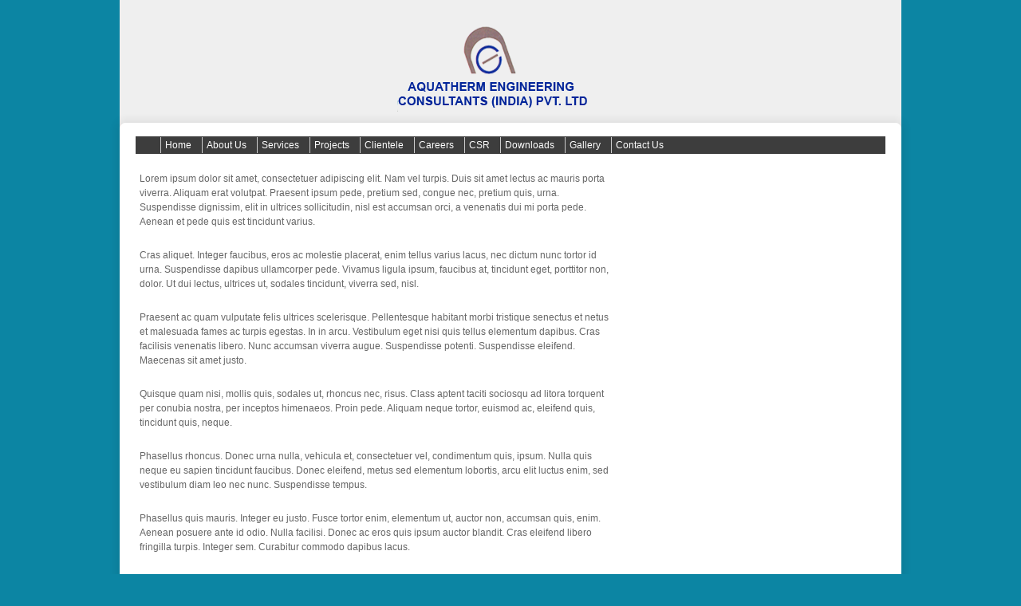

--- FILE ---
content_type: text/html; charset=UTF-8
request_url: https://www.aquathermindia.com/news/our-company/
body_size: 40545
content:
<!DOCTYPE html>
<html lang="en-US">
<head>
<meta charset="UTF-8" />
<title>Our Company | Aquatherm Engineering Consultants (India) Pvt. Ltd.</title>
<link rel="profile" href="http://gmpg.org/xfn/11" />
<link rel="shortcut icon" href="http://aquathermindia.com/wp-content/uploads/2016/02/favico.png" type="image/x-icon">
<link rel="icon" href="http://aquathermindia.com/wp-content/uploads/2016/02/favico.png" type="image/x-icon">

<meta name='robots' content='max-image-preview:large' />
<link rel='dns-prefetch' href='//netdna.bootstrapcdn.com' />
<link rel='dns-prefetch' href='//s.w.org' />
<link rel="alternate" type="application/rss+xml" title="Aquatherm Engineering Consultants (India) Pvt. Ltd. &raquo; Feed" href="https://www.aquathermindia.com/feed/" />
<script type="text/javascript">
window._wpemojiSettings = {"baseUrl":"https:\/\/s.w.org\/images\/core\/emoji\/14.0.0\/72x72\/","ext":".png","svgUrl":"https:\/\/s.w.org\/images\/core\/emoji\/14.0.0\/svg\/","svgExt":".svg","source":{"concatemoji":"https:\/\/www.aquathermindia.com\/wp-includes\/js\/wp-emoji-release.min.js?ver=6.0.11"}};
/*! This file is auto-generated */
!function(e,a,t){var n,r,o,i=a.createElement("canvas"),p=i.getContext&&i.getContext("2d");function s(e,t){var a=String.fromCharCode,e=(p.clearRect(0,0,i.width,i.height),p.fillText(a.apply(this,e),0,0),i.toDataURL());return p.clearRect(0,0,i.width,i.height),p.fillText(a.apply(this,t),0,0),e===i.toDataURL()}function c(e){var t=a.createElement("script");t.src=e,t.defer=t.type="text/javascript",a.getElementsByTagName("head")[0].appendChild(t)}for(o=Array("flag","emoji"),t.supports={everything:!0,everythingExceptFlag:!0},r=0;r<o.length;r++)t.supports[o[r]]=function(e){if(!p||!p.fillText)return!1;switch(p.textBaseline="top",p.font="600 32px Arial",e){case"flag":return s([127987,65039,8205,9895,65039],[127987,65039,8203,9895,65039])?!1:!s([55356,56826,55356,56819],[55356,56826,8203,55356,56819])&&!s([55356,57332,56128,56423,56128,56418,56128,56421,56128,56430,56128,56423,56128,56447],[55356,57332,8203,56128,56423,8203,56128,56418,8203,56128,56421,8203,56128,56430,8203,56128,56423,8203,56128,56447]);case"emoji":return!s([129777,127995,8205,129778,127999],[129777,127995,8203,129778,127999])}return!1}(o[r]),t.supports.everything=t.supports.everything&&t.supports[o[r]],"flag"!==o[r]&&(t.supports.everythingExceptFlag=t.supports.everythingExceptFlag&&t.supports[o[r]]);t.supports.everythingExceptFlag=t.supports.everythingExceptFlag&&!t.supports.flag,t.DOMReady=!1,t.readyCallback=function(){t.DOMReady=!0},t.supports.everything||(n=function(){t.readyCallback()},a.addEventListener?(a.addEventListener("DOMContentLoaded",n,!1),e.addEventListener("load",n,!1)):(e.attachEvent("onload",n),a.attachEvent("onreadystatechange",function(){"complete"===a.readyState&&t.readyCallback()})),(e=t.source||{}).concatemoji?c(e.concatemoji):e.wpemoji&&e.twemoji&&(c(e.twemoji),c(e.wpemoji)))}(window,document,window._wpemojiSettings);
</script>
<style type="text/css">
img.wp-smiley,
img.emoji {
	display: inline !important;
	border: none !important;
	box-shadow: none !important;
	height: 1em !important;
	width: 1em !important;
	margin: 0 0.07em !important;
	vertical-align: -0.1em !important;
	background: none !important;
	padding: 0 !important;
}
</style>
	<link rel='stylesheet' id='jobman-display-css'  href='https://www.aquathermindia.com/wp-content/plugins/job-manager/css/display.css?ver=0.7.25' type='text/css' media='all' />
<link rel='stylesheet' id='absolum_css-css'  href='https://www.aquathermindia.com/wp-content/themes/absolum/style.css?ver=6.0.11' type='text/css' media='all' />
<link rel='stylesheet' id='twb-open-sans-css'  href='https://fonts.googleapis.com/css?family=Open+Sans%3A300%2C400%2C500%2C600%2C700%2C800&#038;display=swap&#038;ver=6.0.11' type='text/css' media='all' />
<link rel='stylesheet' id='twb-global-css'  href='https://www.aquathermindia.com/wp-content/plugins/form-maker/booster/assets/css/global.css?ver=1.0.0' type='text/css' media='all' />
<link rel='stylesheet' id='wp-block-library-css'  href='https://www.aquathermindia.com/wp-includes/css/dist/block-library/style.min.css?ver=6.0.11' type='text/css' media='all' />
<style id='global-styles-inline-css' type='text/css'>
body{--wp--preset--color--black: #000000;--wp--preset--color--cyan-bluish-gray: #abb8c3;--wp--preset--color--white: #ffffff;--wp--preset--color--pale-pink: #f78da7;--wp--preset--color--vivid-red: #cf2e2e;--wp--preset--color--luminous-vivid-orange: #ff6900;--wp--preset--color--luminous-vivid-amber: #fcb900;--wp--preset--color--light-green-cyan: #7bdcb5;--wp--preset--color--vivid-green-cyan: #00d084;--wp--preset--color--pale-cyan-blue: #8ed1fc;--wp--preset--color--vivid-cyan-blue: #0693e3;--wp--preset--color--vivid-purple: #9b51e0;--wp--preset--gradient--vivid-cyan-blue-to-vivid-purple: linear-gradient(135deg,rgba(6,147,227,1) 0%,rgb(155,81,224) 100%);--wp--preset--gradient--light-green-cyan-to-vivid-green-cyan: linear-gradient(135deg,rgb(122,220,180) 0%,rgb(0,208,130) 100%);--wp--preset--gradient--luminous-vivid-amber-to-luminous-vivid-orange: linear-gradient(135deg,rgba(252,185,0,1) 0%,rgba(255,105,0,1) 100%);--wp--preset--gradient--luminous-vivid-orange-to-vivid-red: linear-gradient(135deg,rgba(255,105,0,1) 0%,rgb(207,46,46) 100%);--wp--preset--gradient--very-light-gray-to-cyan-bluish-gray: linear-gradient(135deg,rgb(238,238,238) 0%,rgb(169,184,195) 100%);--wp--preset--gradient--cool-to-warm-spectrum: linear-gradient(135deg,rgb(74,234,220) 0%,rgb(151,120,209) 20%,rgb(207,42,186) 40%,rgb(238,44,130) 60%,rgb(251,105,98) 80%,rgb(254,248,76) 100%);--wp--preset--gradient--blush-light-purple: linear-gradient(135deg,rgb(255,206,236) 0%,rgb(152,150,240) 100%);--wp--preset--gradient--blush-bordeaux: linear-gradient(135deg,rgb(254,205,165) 0%,rgb(254,45,45) 50%,rgb(107,0,62) 100%);--wp--preset--gradient--luminous-dusk: linear-gradient(135deg,rgb(255,203,112) 0%,rgb(199,81,192) 50%,rgb(65,88,208) 100%);--wp--preset--gradient--pale-ocean: linear-gradient(135deg,rgb(255,245,203) 0%,rgb(182,227,212) 50%,rgb(51,167,181) 100%);--wp--preset--gradient--electric-grass: linear-gradient(135deg,rgb(202,248,128) 0%,rgb(113,206,126) 100%);--wp--preset--gradient--midnight: linear-gradient(135deg,rgb(2,3,129) 0%,rgb(40,116,252) 100%);--wp--preset--duotone--dark-grayscale: url('#wp-duotone-dark-grayscale');--wp--preset--duotone--grayscale: url('#wp-duotone-grayscale');--wp--preset--duotone--purple-yellow: url('#wp-duotone-purple-yellow');--wp--preset--duotone--blue-red: url('#wp-duotone-blue-red');--wp--preset--duotone--midnight: url('#wp-duotone-midnight');--wp--preset--duotone--magenta-yellow: url('#wp-duotone-magenta-yellow');--wp--preset--duotone--purple-green: url('#wp-duotone-purple-green');--wp--preset--duotone--blue-orange: url('#wp-duotone-blue-orange');--wp--preset--font-size--small: 13px;--wp--preset--font-size--medium: 20px;--wp--preset--font-size--large: 36px;--wp--preset--font-size--x-large: 42px;}.has-black-color{color: var(--wp--preset--color--black) !important;}.has-cyan-bluish-gray-color{color: var(--wp--preset--color--cyan-bluish-gray) !important;}.has-white-color{color: var(--wp--preset--color--white) !important;}.has-pale-pink-color{color: var(--wp--preset--color--pale-pink) !important;}.has-vivid-red-color{color: var(--wp--preset--color--vivid-red) !important;}.has-luminous-vivid-orange-color{color: var(--wp--preset--color--luminous-vivid-orange) !important;}.has-luminous-vivid-amber-color{color: var(--wp--preset--color--luminous-vivid-amber) !important;}.has-light-green-cyan-color{color: var(--wp--preset--color--light-green-cyan) !important;}.has-vivid-green-cyan-color{color: var(--wp--preset--color--vivid-green-cyan) !important;}.has-pale-cyan-blue-color{color: var(--wp--preset--color--pale-cyan-blue) !important;}.has-vivid-cyan-blue-color{color: var(--wp--preset--color--vivid-cyan-blue) !important;}.has-vivid-purple-color{color: var(--wp--preset--color--vivid-purple) !important;}.has-black-background-color{background-color: var(--wp--preset--color--black) !important;}.has-cyan-bluish-gray-background-color{background-color: var(--wp--preset--color--cyan-bluish-gray) !important;}.has-white-background-color{background-color: var(--wp--preset--color--white) !important;}.has-pale-pink-background-color{background-color: var(--wp--preset--color--pale-pink) !important;}.has-vivid-red-background-color{background-color: var(--wp--preset--color--vivid-red) !important;}.has-luminous-vivid-orange-background-color{background-color: var(--wp--preset--color--luminous-vivid-orange) !important;}.has-luminous-vivid-amber-background-color{background-color: var(--wp--preset--color--luminous-vivid-amber) !important;}.has-light-green-cyan-background-color{background-color: var(--wp--preset--color--light-green-cyan) !important;}.has-vivid-green-cyan-background-color{background-color: var(--wp--preset--color--vivid-green-cyan) !important;}.has-pale-cyan-blue-background-color{background-color: var(--wp--preset--color--pale-cyan-blue) !important;}.has-vivid-cyan-blue-background-color{background-color: var(--wp--preset--color--vivid-cyan-blue) !important;}.has-vivid-purple-background-color{background-color: var(--wp--preset--color--vivid-purple) !important;}.has-black-border-color{border-color: var(--wp--preset--color--black) !important;}.has-cyan-bluish-gray-border-color{border-color: var(--wp--preset--color--cyan-bluish-gray) !important;}.has-white-border-color{border-color: var(--wp--preset--color--white) !important;}.has-pale-pink-border-color{border-color: var(--wp--preset--color--pale-pink) !important;}.has-vivid-red-border-color{border-color: var(--wp--preset--color--vivid-red) !important;}.has-luminous-vivid-orange-border-color{border-color: var(--wp--preset--color--luminous-vivid-orange) !important;}.has-luminous-vivid-amber-border-color{border-color: var(--wp--preset--color--luminous-vivid-amber) !important;}.has-light-green-cyan-border-color{border-color: var(--wp--preset--color--light-green-cyan) !important;}.has-vivid-green-cyan-border-color{border-color: var(--wp--preset--color--vivid-green-cyan) !important;}.has-pale-cyan-blue-border-color{border-color: var(--wp--preset--color--pale-cyan-blue) !important;}.has-vivid-cyan-blue-border-color{border-color: var(--wp--preset--color--vivid-cyan-blue) !important;}.has-vivid-purple-border-color{border-color: var(--wp--preset--color--vivid-purple) !important;}.has-vivid-cyan-blue-to-vivid-purple-gradient-background{background: var(--wp--preset--gradient--vivid-cyan-blue-to-vivid-purple) !important;}.has-light-green-cyan-to-vivid-green-cyan-gradient-background{background: var(--wp--preset--gradient--light-green-cyan-to-vivid-green-cyan) !important;}.has-luminous-vivid-amber-to-luminous-vivid-orange-gradient-background{background: var(--wp--preset--gradient--luminous-vivid-amber-to-luminous-vivid-orange) !important;}.has-luminous-vivid-orange-to-vivid-red-gradient-background{background: var(--wp--preset--gradient--luminous-vivid-orange-to-vivid-red) !important;}.has-very-light-gray-to-cyan-bluish-gray-gradient-background{background: var(--wp--preset--gradient--very-light-gray-to-cyan-bluish-gray) !important;}.has-cool-to-warm-spectrum-gradient-background{background: var(--wp--preset--gradient--cool-to-warm-spectrum) !important;}.has-blush-light-purple-gradient-background{background: var(--wp--preset--gradient--blush-light-purple) !important;}.has-blush-bordeaux-gradient-background{background: var(--wp--preset--gradient--blush-bordeaux) !important;}.has-luminous-dusk-gradient-background{background: var(--wp--preset--gradient--luminous-dusk) !important;}.has-pale-ocean-gradient-background{background: var(--wp--preset--gradient--pale-ocean) !important;}.has-electric-grass-gradient-background{background: var(--wp--preset--gradient--electric-grass) !important;}.has-midnight-gradient-background{background: var(--wp--preset--gradient--midnight) !important;}.has-small-font-size{font-size: var(--wp--preset--font-size--small) !important;}.has-medium-font-size{font-size: var(--wp--preset--font-size--medium) !important;}.has-large-font-size{font-size: var(--wp--preset--font-size--large) !important;}.has-x-large-font-size{font-size: var(--wp--preset--font-size--x-large) !important;}
</style>
<link rel='stylesheet' id='contact-form-7-css'  href='https://www.aquathermindia.com/wp-content/plugins/contact-form-7/includes/css/styles.css?ver=5.7.5.1' type='text/css' media='all' />
<link rel='stylesheet' id='images-thumbnail-sliderv1-style-css'  href='https://www.aquathermindia.com/wp-content/plugins/images-thumbnail-sliderv/css/images-thumbnail-sliderv1-style.css?ver=6.0.11' type='text/css' media='all' />
<link rel='stylesheet' id='testimonial-rotator-style-css'  href='https://www.aquathermindia.com/wp-content/plugins/testimonial-rotator/testimonial-rotator-style.css?ver=6.0.11' type='text/css' media='all' />
<link rel='stylesheet' id='font-awesome-css'  href='//netdna.bootstrapcdn.com/font-awesome/4.1.0/css/font-awesome.css?ver=6.0.11' type='text/css' media='all' />
<link rel='stylesheet' id='tablepress-default-css'  href='https://www.aquathermindia.com/wp-content/plugins/tablepress/css/default.min.css?ver=1.5.1' type='text/css' media='all' />
<link rel='stylesheet' id='sedlex_styles-css'  href='https://www.aquathermindia.com/wp-content/sedlex/inline_styles/a80799cac53ae4c5ebafa001263cb08adeb912b5.css?ver=20260120' type='text/css' media='all' />
<script type='text/javascript' src='https://www.aquathermindia.com/wp-includes/js/jquery/jquery.min.js?ver=3.6.0' id='jquery-core-js'></script>
<script type='text/javascript' src='https://www.aquathermindia.com/wp-includes/js/jquery/jquery-migrate.min.js?ver=3.3.2' id='jquery-migrate-js'></script>
<script type='text/javascript' src='https://www.aquathermindia.com/wp-content/plugins/job-manager/js/display.js?ver=0.7.25' id='jobman-display-js'></script>
<script type='text/javascript' src='https://www.aquathermindia.com/wp-content/themes/absolum/js/carousel.js?ver=6.0.11' id='carousel-js'></script>
<script type='text/javascript' src='https://www.aquathermindia.com/wp-content/plugins/form-maker/booster/assets/js/circle-progress.js?ver=1.2.2' id='twb-circle-js'></script>
<script type='text/javascript' id='twb-global-js-extra'>
/* <![CDATA[ */
var twb = {"nonce":"19b91b51bc","ajax_url":"https:\/\/www.aquathermindia.com\/wp-admin\/admin-ajax.php","plugin_url":"https:\/\/www.aquathermindia.com\/wp-content\/plugins\/form-maker\/booster","href":"https:\/\/www.aquathermindia.com\/wp-admin\/admin.php?page=twb_form-maker"};
var twb = {"nonce":"19b91b51bc","ajax_url":"https:\/\/www.aquathermindia.com\/wp-admin\/admin-ajax.php","plugin_url":"https:\/\/www.aquathermindia.com\/wp-content\/plugins\/form-maker\/booster","href":"https:\/\/www.aquathermindia.com\/wp-admin\/admin.php?page=twb_form-maker"};
/* ]]> */
</script>
<script type='text/javascript' src='https://www.aquathermindia.com/wp-content/plugins/form-maker/booster/assets/js/global.js?ver=1.0.0' id='twb-global-js'></script>
<script type='text/javascript' id='accordions_js-js-extra'>
/* <![CDATA[ */
var accordions_ajax = {"accordions_ajaxurl":"https:\/\/www.aquathermindia.com\/wp-admin\/admin-ajax.php"};
/* ]]> */
</script>
<script type='text/javascript' src='https://www.aquathermindia.com/wp-content/plugins/accordions/assets/frontend/js/scripts.js?ver=6.0.11' id='accordions_js-js'></script>
<script type='text/javascript' src='https://www.aquathermindia.com/wp-content/plugins/images-thumbnail-sliderv/js/jc.js?ver=6.0.11' id='jc-js'></script>
<script type='text/javascript' src='https://www.aquathermindia.com/wp-content/plugins/testimonial-rotator/js/jquery.cycletwo.js?ver=6.0.11' id='cycletwo-js'></script>
<script type='text/javascript' src='https://www.aquathermindia.com/wp-content/plugins/testimonial-rotator/js/jquery.cycletwo.addons.js?ver=6.0.11' id='cycletwo-addons-js'></script>
<script type='text/javascript' src='https://www.aquathermindia.com/wp-content/sedlex/inline_scripts/4139b9ad7b935834d8d31961702681728a5a530a.js?ver=20260120' id='sedlex_scripts-js'></script>
<link rel="https://api.w.org/" href="https://www.aquathermindia.com/wp-json/" /><link rel="alternate" type="application/json" href="https://www.aquathermindia.com/wp-json/wp/v2/pages/13" /><link rel="EditURI" type="application/rsd+xml" title="RSD" href="https://www.aquathermindia.com/xmlrpc.php?rsd" />
<link rel="wlwmanifest" type="application/wlwmanifest+xml" href="https://www.aquathermindia.com/wp-includes/wlwmanifest.xml" /> 
<meta name="generator" content="WordPress 6.0.11" />
<link rel="canonical" href="https://www.aquathermindia.com/news/our-company/" />
<link rel='shortlink' href='https://www.aquathermindia.com/?p=13' />
<link rel="alternate" type="application/json+oembed" href="https://www.aquathermindia.com/wp-json/oembed/1.0/embed?url=https%3A%2F%2Fwww.aquathermindia.com%2Fnews%2Four-company%2F" />
<link rel="alternate" type="text/xml+oembed" href="https://www.aquathermindia.com/wp-json/oembed/1.0/embed?url=https%3A%2F%2Fwww.aquathermindia.com%2Fnews%2Four-company%2F&#038;format=xml" />
 
 

 
  <style type="text/css">body, input, textarea {font-family: Arial, Helvetica Neue, Helvetica, sans-serif;}</style>
  
  
   <style type="text/css">#blog-title {background-image: url("https://www.aquathermindia.com/wp-content/themes/absolum/images/blog-title/blue.png");}
   #site-title a {background:#0d68a2;text-shadow: 0 1px 2px #084166;}
   #site-title a:hover {background:#0d68a2 url("https://www.aquathermindia.com/wp-content/themes/absolum/images/blog-title/blue-hover.png") center bottom no-repeat;}
   #site-description {color:#b1ccde;}   
   </style>
  
 
    
  
  
   





   <style type="text/css">.responsive-accordion-head {

color: #FFFDFD !important;

}


/* animation */

.container_anime {
 height: 548px;
    margin: 30px auto;
    width: 450px;
    position:relative;
}

/* CSS3 keyframes */
@-webkit-keyframes ckw {
    0% {
        -moz-transform: rotate(0deg);
        -webkit-transform: rotate(0deg);
    }
    100% {
        -moz-transform: rotate(360deg);
        -webkit-transform: rotate(360deg);
    }
}
@-moz-keyframes ckw {
    0% {
        -moz-transform: rotate(0deg);
        -webkit-transform: rotate(0deg);
    }
    100% {
        -moz-transform: rotate(360deg);
        -webkit-transform: rotate(360deg);
    }
}
@-webkit-keyframes cckw {
    0% {
        -moz-transform: rotate(360deg);
        -webkit-transform: rotate(360deg);
    }
    100% {
        -moz-transform: rotate(0deg);
        -webkit-transform: rotate(0deg);
    }
}
@-moz-keyframes cckw {
    0% {
        -moz-transform: rotate(360deg);
        -webkit-transform: rotate(360deg);
    }
    100% {
        -moz-transform: rotate(0deg);
        -webkit-transform: rotate(0deg);
    }
}

/* gears */
.gear {
    float: none;
    position: absolute;
    text-align: center;

    -moz-animation-timing-function: linear;
    -moz-animation-iteration-count: infinite;
    -moz-animation-direction: normal;
    -moz-animation-delay: 0;
    -moz-animation-play-state: running;
    -moz-animation-fill-mode: forwards;

    -webkit-animation-timing-function: linear;
    -webkit-animation-iteration-count: infinite;
    -webkit-animation-direction: normal;
    -webkit-animation-delay: 0;
    -webkit-animation-play-state: running;
    -webkit-animation-fill-mode: forwards;
}
#gear1 {
    background: url('https://www.aquathermindia.com/wp-content/uploads/2015/08/g1.png') no-repeat 0 0;
   height: 85px;
    left: 31px;
    top: 105px;
    width: 85px;
    
    -moz-animation-name: ckw;
    -moz-animation-duration: 10s;

    -webkit-animation-name: ckw;
    -webkit-animation-duration: 10s;
}
#gear2 {
    background: url('https://www.aquathermindia.com/wp-content/uploads/2015/08/g2.png') no-repeat 0 0;
    height: 125px;
    left: 155px;
    top: 251px;
    width: 125px;
    
    -moz-animation-name: ckw;
    -moz-animation-duration: 13.5s;

    -webkit-animation-name: ckw;
    -webkit-animation-duration: 13.5s;
}
#gear3 {
   background: url('https://www.aquathermindia.com/wp-content/uploads/2015/08/g3.png') no-repeat 0 0;
  height: 103px;
    left: 149px;
    top: 115px;
    width: 103px;
    
    -moz-animation-name: ckw;
    -moz-animation-duration: 10s;

    -webkit-animation-name: ckw;
    -webkit-animation-duration: 10s;
}
#gear4 {
    background: url('https://www.aquathermindia.com/wp-content/uploads/2015/08/g4.png') no-repeat 0 0;
   height: 144px;
    left: 46px;
    top: 173px;
    width: 144px;
    
    -moz-animation-name: cckw;
    -moz-animation-duration: 17.5s;

    -webkit-animation-name: cckw;
    -webkit-animation-duration: 17.5s;
}
#gear5 {
    background: url('https://www.aquathermindia.com/wp-content/uploads/2015/08/g1.png') no-repeat 0 0;
    height: 85px;
    left: -30px;
    top: 198px;
    width: 85px;
    
    -moz-animation-name: ckw;
    -moz-animation-duration: 13.5s;

    -webkit-animation-name: ckw;
    -webkit-animation-duration: 13.5s;
}
#gear7 {
    background: url('https://www.aquathermindia.com/wp-content/uploads/2015/08/g3.png') no-repeat 0 0;
   height: 103px;
    left: 20px;
    top: 295px;
    width: 103px;
    
    -moz-animation-name: ckw;
    -moz-animation-duration: 13.5s;

    -webkit-animation-name: ckw;
    -webkit-animation-duration: 13.5s;
}





.accordions-flat ul.responsive-accordion li .responsive-accordion-head{

/* Permalink - use to edit and share this gradient: http://colorzilla.com/gradient-editor/#cedbe9+0,aac5de+0,4bb8f0+0,3a84c3+28,419ad6+54,3a8bc2+75,4bb8f0+99 */
background: rgb(206,219,233); /* Old browsers */
background: -moz-linear-gradient(-45deg,  rgba(206,219,233,1) 0%, rgba(170,197,222,1) 0%, rgba(75,184,240,1) 0%, rgba(58,132,195,1) 28%, rgba(65,154,214,1) 54%, rgba(58,139,194,1) 75%, rgba(75,184,240,1) 99%); /* FF3.6+ */
background: -webkit-gradient(linear, left top, right bottom, color-stop(0%,rgba(206,219,233,1)), color-stop(0%,rgba(170,197,222,1)), color-stop(0%,rgba(75,184,240,1)), color-stop(28%,rgba(58,132,195,1)), color-stop(54%,rgba(65,154,214,1)), color-stop(75%,rgba(58,139,194,1)), color-stop(99%,rgba(75,184,240,1))); /* Chrome,Safari4+ */
background: -webkit-linear-gradient(-45deg,  rgba(206,219,233,1) 0%,rgba(170,197,222,1) 0%,rgba(75,184,240,1) 0%,rgba(58,132,195,1) 28%,rgba(65,154,214,1) 54%,rgba(58,139,194,1) 75%,rgba(75,184,240,1) 99%); /* Chrome10+,Safari5.1+ */
background: -o-linear-gradient(-45deg,  rgba(206,219,233,1) 0%,rgba(170,197,222,1) 0%,rgba(75,184,240,1) 0%,rgba(58,132,195,1) 28%,rgba(65,154,214,1) 54%,rgba(58,139,194,1) 75%,rgba(75,184,240,1) 99%); /* Opera 11.10+ */
background: -ms-linear-gradient(-45deg,  rgba(206,219,233,1) 0%,rgba(170,197,222,1) 0%,rgba(75,184,240,1) 0%,rgba(58,132,195,1) 28%,rgba(65,154,214,1) 54%,rgba(58,139,194,1) 75%,rgba(75,184,240,1) 99%); /* IE10+ */
background: linear-gradient(135deg,  rgba(206,219,233,1) 0%,rgba(170,197,222,1) 0%,rgba(75,184,240,1) 0%,rgba(58,132,195,1) 28%,rgba(65,154,214,1) 54%,rgba(58,139,194,1) 75%,rgba(75,184,240,1) 99%); /* W3C */
filter: progid:DXImageTransform.Microsoft.gradient( startColorstr='#cedbe9', endColorstr='#4bb8f0',GradientType=1 ); /* IE6-9 fallback on horizontal gradient */
}

/* tables */
           
table.apply tr td{
/* Permalink - use to edit and share this gradient: http://colorzilla.com/gradient-editor/#feffff+0,ffffff+100 */
background: rgb(254,255,255); /* Old browsers */
background: -moz-linear-gradient(top,  rgba(254,255,255,1) 0%, rgba(255,255,255,1) 100%); /* FF3.6+ */
background: -webkit-gradient(linear, left top, left bottom, color-stop(0%,rgba(254,255,255,1)), color-stop(100%,rgba(255,255,255,1))); /* Chrome,Safari4+ */
background: -webkit-linear-gradient(top,  rgba(254,255,255,1) 0%,rgba(255,255,255,1) 100%); /* Chrome10+,Safari5.1+ */
background: -o-linear-gradient(top,  rgba(254,255,255,1) 0%,rgba(255,255,255,1) 100%); /* Opera 11.10+ */
background: -ms-linear-gradient(top,  rgba(254,255,255,1) 0%,rgba(255,255,255,1) 100%); /* IE10+ */
background: linear-gradient(to bottom,  rgba(254,255,255,1) 0%,rgba(255,255,255,1) 100%); /* W3C */
filter: progid:DXImageTransform.Microsoft.gradient( startColorstr='#feffff', endColorstr='#ffffff',GradientType=0 ); /* IE6-9 */

}


</style></head>
<body class="page-template-default page page-id-13 page-child parent-pageid-26">     
<div id="blog-title">
<div id="blog-title-holder">
<object style=""
        classid="clsid:D27CDB6E-AE6D-11cf-96B8-444553540000"
        codebase="http://download.macromedia.com/pub/shockwave/cabs/flash/swflash.cab#version=7,0,19,0"
        id="Movie1"
        width="150" height="120"
      >
        <param name="movie" value="http://aquathermindia.com/wp-content/uploads/2016/02/logo.swf">
        <param name="bgcolor" value="#FFFFFF">
        <param name="quality" value="high">
        <param name="seamlesstabbing" value="false">
        <param name="allowscriptaccess" value="samedomain">
        <embed
          type="application/x-shockwave-flash"
          pluginspage="http://www.adobe.com/shockwave/download/index.cgi?P1_Prod_Version=ShockwaveFlash"
          name="Movie6"
          width="150" height="120"
          src="http://aquathermindia.com/wp-content/uploads/2016/02/logo.swf"
          bgcolor="#FFFFFF"
          quality="high"
          seamlesstabbing="false"
          allowscriptaccess="samedomain"
        >
          <noembed>
          </noembed>
        </embed>
      </object>
<span style="margin-left:170px;"><img src="http://aquathermindia.com/wp-content/uploads/2016/02/logo.png" alt="Aquatherm Logo"/></span>

</div>
</div>
<div id="wrapper" class="hfeed">
<div id="back-top-left"></div>
<div id="back-top-right"></div>
<div id="back-bottom-left"></div>
<div id="back-bottom-right"></div>
<div id="back-top"></div>
<div id="back-bottom"></div>
<div id="back-left"></div>
<div id="back-right"></div>
<div id="header">   
  
     
     	

    <div id="nav-back">
		<div id="access" role="navigation">
			
			<div class="menu-header"><ul id="menu-main" class="menu"><li id="menu-item-152" class="menu-item menu-item-type-post_type menu-item-object-page menu-item-home menu-item-152"><a href="https://www.aquathermindia.com/" data-ps2id-api="true">Home</a></li>
<li id="menu-item-86" class="menu-item menu-item-type-custom menu-item-object-custom menu-item-has-children menu-item-86"><a href="#" data-ps2id-api="true">About Us</a>
<ul class="sub-menu">
	<li id="menu-item-195" class="menu-item menu-item-type-post_type menu-item-object-page menu-item-195"><a href="https://www.aquathermindia.com/welcome/" data-ps2id-api="true">Welcome</a></li>
	<li id="menu-item-200" class="menu-item menu-item-type-post_type menu-item-object-page menu-item-200"><a href="https://www.aquathermindia.com/vision-mission/" data-ps2id-api="true">Vision &#038; Mission</a></li>
	<li id="menu-item-211" class="menu-item menu-item-type-post_type menu-item-object-page menu-item-211"><a href="https://www.aquathermindia.com/management/" data-ps2id-api="true">Management</a></li>
	<li id="menu-item-225" class="menu-item menu-item-type-post_type menu-item-object-page menu-item-225"><a href="https://www.aquathermindia.com/certification/" data-ps2id-api="true">Certification</a></li>
	<li id="menu-item-224" class="menu-item menu-item-type-post_type menu-item-object-page menu-item-224"><a href="https://www.aquathermindia.com/organization-wheel/" data-ps2id-api="true">Organization Wheel</a></li>
</ul>
</li>
<li id="menu-item-647" class="menu-item menu-item-type-post_type menu-item-object-page menu-item-647"><a href="https://www.aquathermindia.com/services/" data-ps2id-api="true">Services</a></li>
<li id="menu-item-1027" class="menu-item menu-item-type-post_type menu-item-object-page menu-item-1027"><a href="https://www.aquathermindia.com/projects/" data-ps2id-api="true">Projects</a></li>
<li id="menu-item-456" class="menu-item menu-item-type-post_type menu-item-object-page menu-item-456"><a href="https://www.aquathermindia.com/clientele/" data-ps2id-api="true">Clientele</a></li>
<li id="menu-item-90" class="menu-item menu-item-type-custom menu-item-object-custom menu-item-has-children menu-item-90"><a href="#" data-ps2id-api="true">Careers</a>
<ul class="sub-menu">
	<li id="menu-item-787" class="menu-item menu-item-type-post_type menu-item-object-page menu-item-787"><a href="https://www.aquathermindia.com/current-openings/" data-ps2id-api="true">Current Openings</a></li>
	<li id="menu-item-433" class="menu-item menu-item-type-post_type menu-item-object-page menu-item-433"><a href="https://www.aquathermindia.com/apply-now/" data-ps2id-api="true">Apply Now</a></li>
</ul>
</li>
<li id="menu-item-894" class="menu-item menu-item-type-post_type menu-item-object-page menu-item-894"><a href="https://www.aquathermindia.com/csr/" data-ps2id-api="true">CSR</a></li>
<li id="menu-item-548" class="menu-item menu-item-type-post_type menu-item-object-page menu-item-548"><a href="https://www.aquathermindia.com/downloads/" data-ps2id-api="true">Downloads</a></li>
<li id="menu-item-658" class="menu-item menu-item-type-post_type menu-item-object-page menu-item-658"><a href="https://www.aquathermindia.com/gallery/" data-ps2id-api="true">Gallery</a></li>
<li id="menu-item-71" class="menu-item menu-item-type-post_type menu-item-object-page menu-item-71"><a href="https://www.aquathermindia.com/contact-us/" data-ps2id-api="true">Contact Us</a></li>
</ul></div>			</div><!-- #access -->
      </div>   


<!-- #header -->
  
    
  </div>

<div id="main">
		<div id="container">
			<div id="content" role="main">


				<div id="post-13" class="post-13 page type-page status-publish hentry">
											<h1 class="entry-title">Our Company</h1>
					          
          
					<div class="entry-content">
						<p>Lorem ipsum dolor sit amet, consectetuer adipiscing elit. Nam vel turpis. Duis sit amet lectus ac mauris porta viverra. Aliquam erat volutpat. Praesent ipsum pede, pretium sed, congue nec, pretium quis, urna. Suspendisse dignissim, elit in ultrices sollicitudin, nisl est accumsan orci, a venenatis dui mi porta pede. Aenean et pede quis est tincidunt varius.</p>
<p>Cras aliquet. Integer faucibus, eros ac molestie placerat, enim tellus varius lacus, nec dictum nunc tortor id urna. Suspendisse dapibus ullamcorper pede. Vivamus ligula ipsum, faucibus at, tincidunt eget, porttitor non, dolor. Ut dui lectus, ultrices ut, sodales tincidunt, viverra sed, nisl.</p>
<p>Praesent ac quam vulputate felis ultrices scelerisque. Pellentesque habitant morbi tristique senectus et netus et malesuada fames ac turpis egestas. In in arcu. Vestibulum eget nisi quis tellus elementum dapibus. Cras facilisis venenatis libero. Nunc accumsan viverra augue. Suspendisse potenti. Suspendisse eleifend. Maecenas sit amet justo.</p>
<p>Quisque quam nisi, mollis quis, sodales ut, rhoncus nec, risus. Class aptent taciti sociosqu ad litora torquent per conubia nostra, per inceptos himenaeos. Proin pede. Aliquam neque tortor, euismod ac, eleifend quis, tincidunt quis, neque.</p>
<p>Phasellus rhoncus. Donec urna nulla, vehicula et, consectetuer vel, condimentum quis, ipsum. Nulla quis neque eu sapien tincidunt faucibus. Donec eleifend, metus sed elementum lobortis, arcu elit luctus enim, sed vestibulum diam leo nec nunc. Suspendisse tempus.</p>
<p>Phasellus quis mauris. Integer eu justo. Fusce tortor enim, elementum ut, auctor non, accumsan quis, enim. Aenean posuere ante id odio. Nulla facilisi. Donec ac eros quis ipsum auctor blandit. Cras eleifend libero fringilla turpis. Integer sem. Curabitur commodo dapibus lacus.</p>
<p>Vivamus semper auctor turpis. Sed ipsum lacus, varius quis, iaculis at, mollis sagittis, arcu.</p>
												</div><!-- .entry-content -->
            <div style="clear:both;"></div>
				</div><!-- #post-## -->

				


			</div><!-- #content -->
		</div><!-- #container -->


 

 
		<div id="primary" class="widget-area" role="complementary">
			<ul class="xoxo">

<li id="text-2" class="widget-container widget_text">			<div class="textwidget"></div>
		</li>			</ul>
		</div><!-- #primary .widget-area -->




	</div><!-- #main -->

	<div id="footer" role="contentinfo">
		<div id="colophon">



		</div><!-- #colophon -->
	</div><!-- #footer -->
  
</div><!-- #wrapper -->

<div id="footer-bottom">
<div id="subscribe"><a href="https://www.aquathermindia.com/feed/rss/" title="RSS Feed"><img src="https://www.aquathermindia.com/wp-content/themes/absolum/images/rss.png" width="42" height="69" alt="RSS Feed" /></a>
        

        <a target="_blank" href="http://facebook.com/#" title="Facebook" >

<img src="https://www.aquathermindia.com/wp-content/themes/absolum/images/facebook.png" width="40" height="69" alt="Facebook" />
</a>
        <a target="_blank" href="http://twitter.com/#" title="Twitter" >

<img src="https://www.aquathermindia.com/wp-content/themes/absolum/images/twitter.png" width="42" height="66" alt="Twitter" />
</a>

        
            

        
             

        </div>
<div id="site-info"></div><div id="site-generator">Aquatherm Engineering Consultants (India) Pvt. Ltd. ǀ Powered by <a rel="generator" title="Legend IT Solutions" href="http://legenditsolutions.com" target="_blanket">Legend IT Solutions</a></div>
<script type='text/javascript'>
var $jx = jQuery.noConflict();
  $jx("div.post").mouseover(function() {
    $jx(this).find("span.edit-link").css('visibility', 'visible');
  }).mouseout(function(){
    $jx(this).find("span.edit-link").css('visibility', 'hidden');
  });
  
    $jx("div.type-page").mouseover(function() {
    $jx(this).find("span.edit-link").css('visibility', 'visible');
  }).mouseout(function(){
    $jx(this).find("span.edit-link").css('visibility', 'hidden');
  });
  
      $jx("div.type-attachment").mouseover(function() {
    $jx(this).find("span.edit-link").css('visibility', 'visible');
  }).mouseout(function(){
    $jx(this).find("span.edit-link").css('visibility', 'hidden');
  });
  
  $jx("li.comment").mouseover(function() {
    $jx(this).find(".comment-edit-link").css('visibility', 'visible');
  }).mouseout(function(){
    $jx(this).find(".comment-edit-link").css('visibility', 'hidden');
  });
</script>



 
</div>
<script type='text/javascript' src='https://www.aquathermindia.com/wp-includes/js/jquery/ui/core.min.js?ver=1.13.1' id='jquery-ui-core-js'></script>
<script type='text/javascript' src='https://www.aquathermindia.com/wp-includes/js/jquery/ui/datepicker.min.js?ver=1.13.1' id='jquery-ui-datepicker-js'></script>
<script type='text/javascript' id='jquery-ui-datepicker-js-after'>
jQuery(function(jQuery){jQuery.datepicker.setDefaults({"closeText":"Close","currentText":"Today","monthNames":["January","February","March","April","May","June","July","August","September","October","November","December"],"monthNamesShort":["Jan","Feb","Mar","Apr","May","Jun","Jul","Aug","Sep","Oct","Nov","Dec"],"nextText":"Next","prevText":"Previous","dayNames":["Sunday","Monday","Tuesday","Wednesday","Thursday","Friday","Saturday"],"dayNamesShort":["Sun","Mon","Tue","Wed","Thu","Fri","Sat"],"dayNamesMin":["S","M","T","W","T","F","S"],"dateFormat":"MM d, yy","firstDay":1,"isRTL":false});});
</script>
<script type='text/javascript' src='https://www.aquathermindia.com/wp-includes/js/hoverIntent.min.js?ver=1.10.2' id='hoverIntent-js'></script>
<script type='text/javascript' src='https://www.aquathermindia.com/wp-content/plugins/contact-form-7/includes/swv/js/index.js?ver=5.7.5.1' id='swv-js'></script>
<script type='text/javascript' id='contact-form-7-js-extra'>
/* <![CDATA[ */
var wpcf7 = {"api":{"root":"https:\/\/www.aquathermindia.com\/wp-json\/","namespace":"contact-form-7\/v1"}};
/* ]]> */
</script>
<script type='text/javascript' src='https://www.aquathermindia.com/wp-content/plugins/contact-form-7/includes/js/index.js?ver=5.7.5.1' id='contact-form-7-js'></script>
<script type='text/javascript' id='page-scroll-to-id-plugin-script-js-extra'>
/* <![CDATA[ */
var mPS2id_params = {"instances":{"mPS2id_instance_0":{"selector":"a[rel='m_PageScroll2id']","autoSelectorMenuLinks":"true","excludeSelector":"a[href^='#tab-'], a[href^='#tabs-'], a[data-toggle]:not([data-toggle='tooltip']), a[data-slide], a[data-vc-tabs], a[data-vc-accordion], a.screen-reader-text.skip-link","scrollSpeed":1300,"autoScrollSpeed":"true","scrollEasing":"easeInOutExpo","scrollingEasing":"easeInOutCirc","forceScrollEasing":"false","pageEndSmoothScroll":"true","stopScrollOnUserAction":"false","autoCorrectScroll":"false","autoCorrectScrollExtend":"false","layout":"vertical","offset":0,"dummyOffset":"false","highlightSelector":"","clickedClass":"mPS2id-clicked","targetClass":"mPS2id-target","highlightClass":"mPS2id-highlight","forceSingleHighlight":"false","keepHighlightUntilNext":"false","highlightByNextTarget":"false","appendHash":"false","scrollToHash":"false","scrollToHashForAll":"true","scrollToHashDelay":0,"scrollToHashUseElementData":"true","scrollToHashRemoveUrlHash":"false","disablePluginBelow":0,"adminDisplayWidgetsId":"true","adminTinyMCEbuttons":"true","unbindUnrelatedClickEvents":"false","unbindUnrelatedClickEventsSelector":"","normalizeAnchorPointTargets":"false","encodeLinks":"false"}},"total_instances":"1","shortcode_class":"_ps2id"};
/* ]]> */
</script>
<script type='text/javascript' src='https://www.aquathermindia.com/wp-content/plugins/page-scroll-to-id/js/page-scroll-to-id.min.js?ver=1.7.7' id='page-scroll-to-id-plugin-script-js'></script>
        <script type="text/javascript">
            function AI_responsive_widget() {
                jQuery('object.StefanoAI-youtube-responsive').each(function () {
                    jQuery(this).parent('.fluid-width-video-wrapper').removeClass('fluid-width-video-wrapper').removeAttr('style').css('width', '100%').css('display', 'block');
                    jQuery(this).children('.fluid-width-video-wrapper').removeClass('fluid-width-video-wrapper').removeAttr('style').css('width', '100%').css('display', 'block');
                    var width = jQuery(this).parent().innerWidth();
                    var maxwidth = jQuery(this).css('max-width').replace(/px/, '');
                    var pl = parseInt(jQuery(this).parent().css('padding-left').replace(/px/, ''));
                    var pr = parseInt(jQuery(this).parent().css('padding-right').replace(/px/, ''));
                    width = width - pl - pr;
                    if (maxwidth < width) {
                        width = maxwidth;
                    }
                    var ratio = jQuery(this).attr('data-ratio');
                    if (typeof ratio == 'undefined') {
                        ratio = 16 / 9;
                    }
                    jQuery(this).css('width', width + "px");
                    jQuery(this).css('height', width / ratio + "px");
                    jQuery(this).find('iframe').css('width', width + "px");
                    jQuery(this).find('iframe').css('height', width / ratio + "px");
                });
            }
            if (typeof jQuery !== 'undefined') {
                jQuery(document).ready(function () {
                    setTimeout(function () {
                        jQuery("div[data-iframe='StefanoAI-youtube-widget-responsive']").each(function () {
                            var iframe = jQuery("<iframe></iframe>");
                            jQuery.each(this.attributes, function () {
                                if (this.name == 'data-iframe' || this.name == 'data-')
                                    return;
                                iframe.attr(this.name.replace(/^data-/, ''), this.value);
                            });
                            jQuery(iframe).insertAfter(jQuery(this));
                            jQuery(this).remove();
                        });
                                        AI_responsive_widget();
                    }, 50);
                });
                jQuery(window).resize(function () {
                    AI_responsive_widget();
                });
            }
                </script>
            
</body>
</html>


--- FILE ---
content_type: text/css
request_url: https://www.aquathermindia.com/wp-content/themes/absolum/style.css?ver=6.0.11
body_size: 41520
content:
/*
Theme Name: Absolum
Theme URI: http://theme4press.com/absolum/
Description: Build your attractive theme from color options, custom header (8 preinstalled) and background (7 preinstalled) - that's Absolum. Use your imagination and get a theme layout which you like. You may decide if you want right, left or disabled sidebar. Add up to 7 subscribe/follow buttons. Display last post(s) as static, as a slideshow or cool Nivo Slider. Choose content font or add your own CSS style. The Absolum also comes with Custom menu (8 preinstalled color schemes), 6 widgetized areas and the admin Visual Editor. Absolum is cross-browser compatible.  
Author: Theme4Press
Author URI: http://theme4press.com
Version: 1.1.5
Tags: blue, silver, light, white, two-columns, right-sidebar, fixed-width, custom-menu, custom-colors, custom-header, custom-background, theme-options, threaded-comments, sticky-post, microformats, rtl-language-support, editor-style
License: GNU General Public License v2.0
License URI: http://www.gnu.org/licenses/gpl-2.0.html 
*/


/*-------- Changelog --------


Version:         1.1.5  -  Fixed menu and custom header bugs
Date:         2/2/12

Version:         1.1.4  -  Added Nivo Slider
Date:         27/1/12

Version:         1.1.3  -  Added YouTube subscribe button
Date:         9/1/12

Version:         1.1.2  -  Added LinkedIn and Google+ subscribe buttons
Date:         3/11/11

Version:         1.1.1  -  CSS and PHP fixes
Date:         4/5/11

Version:         1.1.0  -  Initial release
Date:         26/4/11

*/

.gm-style .place-card-large{

width: 220px !important;

}

table.apply tbody tr td{
/* Permalink - use to edit and share this gradient: http://colorzilla.com/gradient-editor/#feffff+0,ffffff+100 */
background: rgb(254,255,255) !important;; /* Old browsers */
background: -moz-linear-gradient(top,  rgba(254,255,255,1) 0%, rgba(255,255,255,1) 100%) !important; /* FF3.6+ */
background: -webkit-gradient(linear, left top, left bottom, color-stop(0%,rgba(254,255,255,1)), color-stop(100%,rgba(255,255,255,1))) !important; /* Chrome,Safari4+ */
background: -webkit-linear-gradient(top,  rgba(254,255,255,1) 0%,rgba(255,255,255,1) 100%) !important; /* Chrome10+,Safari5.1+ */
background: -o-linear-gradient(top,  rgba(254,255,255,1) 0%,rgba(255,255,255,1) 100%) !important; /* Opera 11.10+ */
background: -ms-linear-gradient(top,  rgba(254,255,255,1) 0%,rgba(255,255,255,1) 100%) !important; /* IE10+ */
background: linear-gradient(to bottom,  rgba(254,255,255,1) 0%,rgba(255,255,255,1) 100%) !important; /* W3C */
filter: progid:DXImageTransform.Microsoft.gradient( startColorstr='#feffff', endColorstr='#ffffff',GradientType=0 ) !important; /* IE6-9 */

}

table.job tr td.clrone{

/* Permalink - use to edit and share this gradient: http://colorzilla.com/gradient-editor/#7abcff+0,60abf8+44,4096ee+100;Blue+3D+%2314 */
background: rgb(122,188,255) !important; /* Old browsers */
background: -moz-linear-gradient(top,  rgba(122,188,255,1) 0%, rgba(96,171,248,1) 44%, rgba(64,150,238,1) 100%) !important; /* FF3.6+ */
background: -webkit-gradient(linear, left top, left bottom, color-stop(0%,rgba(122,188,255,1)), color-stop(44%,rgba(96,171,248,1)), color-stop(100%,rgba(64,150,238,1))) !important; /* Chrome,Safari4+ */
background: -webkit-linear-gradient(top,  rgba(122,188,255,1) 0%,rgba(96,171,248,1) 44%,rgba(64,150,238,1) 100%) !important; /* Chrome10+,Safari5.1+ */
background: -o-linear-gradient(top,  rgba(122,188,255,1) 0%,rgba(96,171,248,1) 44%,rgba(64,150,238,1) 100%) !important; /* Opera 11.10+ */
background: -ms-linear-gradient(top,  rgba(122,188,255,1) 0%,rgba(96,171,248,1) 44%,rgba(64,150,238,1) 100%) !important; /* IE10+ */
background: linear-gradient(to bottom,  rgba(122,188,255,1) 0%,rgba(96,171,248,1) 44%,rgba(64,150,238,1) 100%) !important; /* W3C */
filter: progid:DXImageTransform.Microsoft.gradient( startColorstr='#7abcff', endColorstr='#4096ee',GradientType=0 ) !important; /* IE6-9 */
color:#fff;

}

table.job tr td.clrtwo{
/* Permalink - use to edit and share this gradient: http://colorzilla.com/gradient-editor/#f9fcf7+0,f5f9f0+100;L+Green+3D */
background: rgb(249,252,247) !important; /* Old browsers */
background: -moz-linear-gradient(top,  rgba(249,252,247,1) 0%, rgba(245,249,240,1) 100%) !important; /* FF3.6+ */
background: -webkit-gradient(linear, left top, left bottom, color-stop(0%,rgba(249,252,247,1)), color-stop(100%,rgba(245,249,240,1))) !important; /* Chrome,Safari4+ */
background: -webkit-linear-gradient(top,  rgba(249,252,247,1) 0%,rgba(245,249,240,1) 100%) !important; /* Chrome10+,Safari5.1+ */
background: -o-linear-gradient(top,  rgba(249,252,247,1) 0%,rgba(245,249,240,1) 100%) !important; /* Opera 11.10+ */
background: -ms-linear-gradient(top,  rgba(249,252,247,1) 0%,rgba(245,249,240,1) 100%) !important; /* IE10+ */
background: linear-gradient(to bottom,  rgba(249,252,247,1) 0%,rgba(245,249,240,1) 100%) !important; /* W3C */
filter: progid:DXImageTransform.Microsoft.gradient( startColorstr='#f9fcf7', endColorstr='#f5f9f0',GradientType=0 ) !important; /* IE6-9 */
}

html, body, div, span, applet, object, iframe,
h1, h2, h3, h4, h5, h6, p, blockquote, pre,
a, abbr, acronym, address, big, cite, code,
del, dfn, em, font, img, ins, kbd, q, s, samp,
small, strike, strong, sub, sup, tt, var,
b, u, i, center,
dl, dt, dd, ol, ul, li,
fieldset, form, label, legend,
table, caption, tbody, tfoot, thead, tr, th, td {
	background: transparent;
	border: 0;
	margin: 0;
	padding: 0;
	vertical-align: baseline;
}
object {max-width:500px;}
body {
	line-height: 1;
}
h1, h2, h3, h4, h5, h6 {
	clear: both;
	font-weight: normal;
	font-size:12px;
}
ol, ul {
	list-style: none;
}
blockquote {
	quotes: none;
}
blockquote:before, blockquote:after {
	content: '';
	content: none;
}
del {
	text-decoration: line-through;
}
/* tables still need 'cellspacing="0"' in the markup */
table {
	border-collapse: collapse;
	border-spacing: 0;
	width: 100%;
}
a img {
	border: none;
}

/* =Layout
-------------------------------------------------------------- */

/*
LAYOUT: Two columns
DESCRIPTION: Two-column fixed layout with one sidebar right of content
*/

#container {
	float: left;
	margin: 0 -325px 0 0;
	width: 100%;
}
#content {
	margin: 0 345px 0 5px;
}
#primary,
#secondary {
	float: right;
	overflow: hidden;
	width: 280px;
  padding:30px 20px 10px 20px;
}
#secondary {
	clear: right;
}
#footer {
	clear: both;
	width: 100%;
}









/* =Fonts
-------------------------------------------------------------- */
body,
input,
textarea,
.page-title span,
.pingback a.url {
	font-family: Arial;
}
h3#comments-title,
h3#reply-title,
#access .menu,
#access div.menu ul,
#cancel-comment-reply-link,
.form-allowed-tags,
#site-info,
#site-title,
#wp-calendar,
.comment-meta,
.comment-body tr th,
.comment-body thead th,
.entry-content label,
.entry-content tr th,
.entry-content thead th,
.entry-meta,
.entry-title,
.entry-utility,
#respond label,
.navigation,
.page-title,
.pingback p,
.reply,
.widget-title,
.wp-caption-text,
input[type=submit], input[type=reset] {
	font-family: Arial;
}
pre {
	font-family: Arial;
}
code {
	font-family: Arial;
}


/* =Structure
-------------------------------------------------------------- */

/* The main theme structure */
#access .menu-header,
div.menu,
#colophon,
#branding,
#main,
#wrapper, #blog-title-holder {
	margin: 0 auto;
	width: 940px;
}
#wrapper {
	background: #fff;
	margin-top: 20px;
	padding: 0 20px;
  clear: both;
  position:relative;
}


#back-top-left {background-image:url('images/back-corners.png');left:-12px;top:-20px;position:absolute;height:40px;width:40px;clip:rect(auto, 20px, 20px, auto);}
#back-top-right {background-image:url('images/back-corners.png');right:-12px;top:-20px;position:absolute;height:40px;width:40px;clip:rect(auto, auto, 20px, 20px);}
#back-bottom-left {background-image:url('images/back-corners.png');left:-12px;bottom:-20px;position:absolute;height:40px;width:40px;clip:rect(20px, 20px, auto, auto);}
#back-bottom-right {background-image:url('images/back-corners.png');right:-12px;bottom:-20px;position:absolute;height:40px;width:40px;clip:rect(20px, auto, auto, 20px);}

#back-top {background-image:url('images/back-top-bottom.png');height:40px;top:-20px;left:8px;right:8px;position:absolute;clip:rect(auto, auto, 20px, auto);}
#back-bottom { background-image:url('images/back-top-bottom.png');height:40px;bottom:-20px;left:8px;right:8px;position:absolute;clip:rect(20px, auto, auto, auto);}
#back-left {background-image:url('images/back-left-right.png');width:24px;top:0px;bottom:0px;left:-12px;position:absolute;clip:rect(auto, 12px, auto, auto);}
#back-right { background-image:url('images/back-left-right.png');width:24px;top:0px;bottom:0px;right:-12px;position:absolute;clip:rect(auto, auto, auto, 12px);}




/* Structure the footer area */
#footer-widget-area {
	overflow: hidden;
}
#footer-widget-area .widget-area {
	float: left;
	margin-right: 20px;
	width: 220px;
}
#footer-widget-area #fourth {
	margin-right: 0;
}
#site-info {
	float: right;
	font-size: 14px;
	width: 500px;
}
#site-generator {
	float: right;
	width: 500px;
  text-align:left;
}


/* =Global Elements
-------------------------------------------------------------- */

/* Main global 'theme' and typographic styles */
body {
	background: #0c85a3;
  padding-bottom:30px;
}
body,
input,
textarea {
	color: #666;
	font-size: 12px;
	line-height: 18px;
}
hr {
	background-color: #e7e7e7;
	border: 0;
	clear: both;
	height: 1px;
	margin-bottom: 18px;
}

/* Text elements */
p {
	margin-bottom: 18px;
}
ul {
  list-style: none;
	margin: 0 0 18px 1.5em;   
}
#content ul li {
background:url("images/list.gif") no-repeat scroll 5px 7px transparent;
padding:0 0 0 25px;
}
ol {
	list-style: decimal;
	margin: 0 0 18px 1.5em;
}
ol ol {
	list-style: upper-alpha;
}
ol ol ol {
	list-style: lower-roman;
}
ol ol ol ol {
	list-style: lower-alpha;
}
ul ul,
ol ol,
ul ol,
ol ul {
	margin-bottom: 0;
}
dl {
	margin: 0 0 24px 0;
}
dt {
	font-weight: bold;
}
dd {
	margin-bottom: 18px;
}
strong {
	font-weight: bold;
}
cite,
em,
i {
	font-style: italic;
}
big {
	font-size: 131.25%;
}
ins {
	background: #ffc;
	text-decoration: none;
}
blockquote {
	font-style: italic;
	padding: 1em 1em 0 1em;
  background:#f6f6f6;
  border:1px dotted #e1e1e1;
  border-left:4px solid #e8e8e8;
  margin-bottom:20px;
}
blockquote cite,
blockquote em,
blockquote i {
	font-style: normal;
}
pre {
	background: #f7f7f7;
	color: #222;
	line-height: 18px;
	margin-bottom: 18px;
	padding: 1.5em;
}
abbr,
acronym {
	border-bottom: 1px dotted #666;
	cursor: help;
}
sup,
sub {
	height: 0;
	line-height: 1;
	position: relative;
	vertical-align: baseline;
}
sup {
	bottom: 1ex;
}
sub {
	top: .5ex;
}
input[type="text"],
textarea {
	background: #f9f9f9;
	border: 2px solid #ddd;
	padding: 0px;
  -moz-border-radius:3px;
    -webkit-box-shadow:  rgba(0,0,0,0.12) 0px 0px 10px inset;
   -moz-box-shadow: rgba(0,0,0,0.12) 0px 0px 10px inset;
}
input[type="text"]:focus,
textarea:focus {background: #fff;}
a {
	color: #395c77;
}

a:active,
a:hover {
	color: #227ad4;
}

/* Text meant only for screen readers */
.screen-reader-text {
	position: absolute;
	left: -9000px;
}


/* =Header
-------------------------------------------------------------- */

#header {
	padding: 10px 0 0 0;
	margin-top:-22px;
	box-shadow:none;

}
#blog-title {
	margin: 0 auto;
	width: 940px;
	padding:20px 20px;

}
#blog-title-holder {width:940px;}

#site-title {
	float: left;
	font-size: 56px;
	line-height: 62px;
	margin: 0 0 5px 0;
	width: 610px;
  font-weight:normal;
  font-family: arial;
  letter-spacing:-3px;
}
#site-title a {
	color: #fff;
  background:#1a1a1a;
  padding:0 10px;
	text-decoration: none;
  text-shadow:0 1px 2px #111;
  float:left;
}
#site-title a:hover {background:#1a1a1a url("images/blog-title-hover.png") no-repeat bottom center;}

#site-description {
	clear: left;
	float: left;
	margin: 10px 0 0 15px;
  font-family: arial;
  font-size: 12px;
  color:#b2b2b2;
  width: 700px;
}

#subscribe {float:left;}
#subscribe a {float:left;margin-left:10px;}


/* This is the custom header image */
#branding img {
	clear: both;
	display: block;
}


/* =Menu
-------------------------------------------------------------- */

#access {
	display: block;
	margin: 0 auto;
	width: 980px;
}  
#access .menu-header,
div.menu {
       font-size: 18px;
       width: 940px;
	height:22px;
       float:left; 
       margin-top:-20px;
       background-color:#3d3d3d;
	 
}
#access .menu-header ul,
div.menu ul {
	list-style: none;
	

}
#access .menu-header li,
div.menu li {
	float: left;
	position: relative;
}
#access a {
	color:#fff;
	display: block;
	font-size:12px;
	border-left:1px solid #ccc;
        float:left;
	line-height: 18px;
	padding:1px 5px;
        margin:1px 4px;
	text-decoration: none;
  	position:relative;
	font-family:Arial;
}




#access ul ul {
	
	display: none;
	position: absolute;
	top: 22px;
	left: -23px;
	float: left;
	width: 180px;
	z-index: 99999;
}
#access ul ul li {
	min-width: 180px;
  
}
#access ul ul ul {
	left:100px;
	top: 0;
}

#access ul ul a {
	background: #3d3d3d;
color:#fff;
	line-height: 1em;
	padding: 6px 5px;
	/*width: 130px;*/
	width: 180px;
	height: auto;
	border-left:1px solid #ccc;
       	border-bottom:1px solid #ccc;;
   	font-size:12px;
  	margin:0;
  
}
#access li:hover > a{

color: #a3aeb8;
}
#access ul ul :hover > a {
	color: #ccc;
}
#access ul li:hover > ul {
	display: block;
}




/* =Content
-------------------------------------------------------------- */

#main {
	clear: both;
	overflow: hidden;
	padding: 0;
  /*background:url('images/sidebar.png') top right repeat-y;*/
  float:left;  
}
#content {
  padding-top:0px;
	margin-bottom: 36px;
}

#content input,
#content textarea {

border: 2px solid #DDD;

}

}

#content,
#content input,
#content textarea {
	color: #333;
	font-size: 12px;
	line-height: 18px;
}
#content p,
#content ul,
#content ol,
#content dd,
#content pre,
#content hr {
	margin-bottom: 24px;
}
#content ul ul,
#content ol ol,
#content ul ol,
#content ol ul {
	margin-bottom: 0;
}
#content pre,
#content kbd,
#content tt,
#content var {
	font-size: 15px;
	line-height: 21px;
}
#content code {
	font-size: 13px;
}
#content dt,
#content th {
	color: #000;
}
#content h1,
#content h2,
#content h3,
#content h4,
#content h5,
#content h6 {
	color: #000;
	line-height: 1.5em;
	margin: 0 0 20px 0;
}

#content h2 {

    font-size: 18px;
    background: -moz-linear-gradient(left, #2989D8 0%, #2989D8 31%, #2989D8 33%, rgba(33,101,171,0.8) 73%, rgba(30,87,153,0.13) 89%, rgba(30,87,153,0) 92%);
    background: -webkit-gradient(linear, left top, right top, color-stop(0%,rgba(41,137,216,1)), color-stop(31%,rgba(41,137,216,1)), color-stop(33%,rgba(41,137,216,0.99)), color-stop(73%,rgba(33,101,171,0.8)), color-stop(89%,rgba(30,87,153,0.13)), color-stop(92%,rgba(30,87,153,0)));
    background: -webkit-linear-gradient(left, rgba(41,137,216,1) 0%,rgba(41,137,216,1) 31%,rgba(41,137,216,0.99) 33%,rgba(33,101,171,0.8) 73%,rgba(30,87,153,0.13) 89%,rgba(30,87,153,0) 92%);
    background: -o-linear-gradient(left, rgba(41,137,216,1) 0%,rgba(41,137,216,1) 31%,rgba(41,137,216,0.99) 33%,rgba(33,101,171,0.8) 73%,rgba(30,87,153,0.13) 89%,rgba(30,87,153,0) 92%);
    background: -ms-linear-gradient(left, rgba(41,137,216,1) 0%,rgba(41,137,216,1) 31%,rgba(41,137,216,0.99) 33%,rgba(33,101,171,0.8) 73%,rgba(30,87,153,0.13) 89%,rgba(30,87,153,0) 92%);
    background: linear-gradient(to right, #2989D8 0%,#2989D8 31%,#2989D8 33%,rgba(33,101,171,0.8) 73%,rgba(30,87,153,0.13) 89%,rgba(30,87,153,0) 92%);
    filter: progid:DXImageTransform.Microsoft.gradient( startColorstr="#2989d8", endColorstr="#001e5799",GradientType=1 );
    width: 350px;
    color: #fff;
    padding: 5px 10px;
    line-height: 1;
}

#content table {
	border: 1px solid #e7e7e7;
	margin: 0 -1px 24px 0;
	text-align: left;
	width: 100%;
}
#content tr th,
#content thead th {
	color: #888;
	font-size: 12px;
	font-weight: bold;
	line-height: 18px;
	padding: 9px 24px;
  
}
#content tr td {
	border-top: 1px dotted #ddd;
	padding: 6px 24px;
  /*background:#f3f3f3;*/
/* Permalink - use to edit and share this gradient: http://colorzilla.com/gradient-editor/#cdeb8b+0,cdeb8b+100;Green+Flat+%235 */
background: rgb(205,235,139); /* Old browsers */
background: -moz-linear-gradient(-45deg,  rgba(205,235,139,1) 0%, rgba(205,235,139,1) 100%); /* FF3.6+ */
background: -webkit-gradient(linear, left top, right bottom, color-stop(0%,rgba(205,235,139,1)), color-stop(100%,rgba(205,235,139,1))); /* Chrome,Safari4+ */
background: -webkit-linear-gradient(-45deg,  rgba(205,235,139,1) 0%,rgba(205,235,139,1) 100%); /* Chrome10+,Safari5.1+ */
background: -o-linear-gradient(-45deg,  rgba(205,235,139,1) 0%,rgba(205,235,139,1) 100%); /* Opera 11.10+ */
background: -ms-linear-gradient(-45deg,  rgba(205,235,139,1) 0%,rgba(205,235,139,1) 100%); /* IE10+ */
background: linear-gradient(135deg,  rgba(205,235,139,1) 0%,rgba(205,235,139,1) 100%); /* W3C */
filter: progid:DXImageTransform.Microsoft.gradient( startColorstr='#cdeb8b', endColorstr='#cdeb8b',GradientType=1 ); /* IE6-9 fallback on horizontal gradient */
font-family: "Lucida Sans Unicode", "Lucida Grande", sans-serif;
  font-size:13px;
  border-right:1px dotted #ddd;
}
#content thead td {
/*background:#ddd;*/
/* Permalink - use to edit and share this gradient: http://colorzilla.com/gradient-editor/#f1e767+0,feb645+100;Yellow+3D */
background: rgb(241,231,103); /* Old browsers */
background: -moz-linear-gradient(top,  rgba(241,231,103,1) 0%, rgba(254,182,69,1) 100%); /* FF3.6+ */
background: -webkit-gradient(linear, left top, left bottom, color-stop(0%,rgba(241,231,103,1)), color-stop(100%,rgba(254,182,69,1))); /* Chrome,Safari4+ */
background: -webkit-linear-gradient(top,  rgba(241,231,103,1) 0%,rgba(254,182,69,1) 100%); /* Chrome10+,Safari5.1+ */
background: -o-linear-gradient(top,  rgba(241,231,103,1) 0%,rgba(254,182,69,1) 100%); /* Opera 11.10+ */
background: -ms-linear-gradient(top,  rgba(241,231,103,1) 0%,rgba(254,182,69,1) 100%); /* IE10+ */
background: linear-gradient(to bottom,  rgba(241,231,103,1) 0%,rgba(254,182,69,1) 100%); /* W3C */
filter: progid:DXImageTransform.Microsoft.gradient( startColorstr='#f1e767', endColorstr='#feb645',GradientType=0 ); /* IE6-9 */

/*text-shadow:0 1px 0 #eee;*/
font-family: "Lucida Sans Unicode", "Lucida Grande", sans-serif;
/*text-align: center;*/
vertical-align: middle;
/*text-transform: capitalize;*/
font-weight: bold;
font-size: 13px;
}
#content tr.odd td {
	background: #f2f7fc;
}
.hentry {
	margin: 0 0 48px 0;  
}
.home .sticky {
	border-top: 2px solid #f8f8f8;
	margin-left: -20px;
	margin-right: -20px;
	padding: 18px 20px;
}
.single .hentry {
	margin: 0 0 36px 0;
}
.page-title {
	color: #000;
	font-size: 14px;
	font-weight: bold;
	margin: 0 0 36px 0;
}
.page-title span {
	color: #333;
	font-size: 16px;
	font-style: italic;
	font-weight: normal;
}
.page-title a:link,
.page-title a:visited {
	color: #888;
	text-decoration: none;
}
.page-title a:active,
.page-title a:hover {
	color: #227AD4;
}
#content .entry-title {
	color: #000;
	font-size: 24px;
	line-height: 55px;
	margin-bottom: 0;
  	letter-spacing:0px;
  	font-family: Arial;
        display:none;
}
.entry-title a:link,
.entry-title a:visited {
	color: #000;
	text-decoration: none;
}
.entry-title a:active,
.entry-title a:hover {
	color: #227AD4;
}

.cat-links, .tag-links {background:url('images/category.png') 0 8px no-repeat;line-height:20px;padding:10px 0 10px 30px;}
.tag-links {background-image:url('images/tag.png');background-position:0 8px;padding-left:25px;}
.entry-utility a {font-weight:normal !important;font-style:italic;text-decoration:none;border-bottom:1px solid #eee;}


.entry-meta {
	color: #888;
	font-size: 12px;
  height:39px;
  position:absolute;
  width:600px;
  margin:20px 0;
  left:0px;
  padding:0px 25px;
  background:url('images/meta-header.png') bottom left no-repeat;
}
.entry-meta abbr,
.entry-utility abbr {
	border: none;
}
.entry-meta abbr:hover,
.entry-utility abbr:hover {
	border-bottom: 1px dotted #666;
}
.entry-content,
.entry-summary {
	clear: both;
	padding: 82px 0 0 0;
}
.type-page .entry-content,
.not-found .entry-content{
	padding-top: 22px;
  
}
#content .entry-summary p:last-child {
	margin-bottom: 12px;
}
.entry-content fieldset {
	border: 1px solid #e7e7e7;
	margin: 0 0 24px 0;
	padding: 24px;
}
.entry-content fieldset legend {
	background: #fff;
	color: #000;
	font-weight: bold;
	padding: 0 24px;
}
.entry-content input {
	margin: 0 0 24px 0;
}
.entry-content input.file,
.entry-content input.button {
	margin-right: 24px;
}
.entry-content label {
	color: #888;
	font-size: 12px;
}
.entry-content select {
	margin: 0 0 24px 0;
}
.entry-content sup,
.entry-content sub {
	font-size: 10px;
}
.entry-content blockquote.left {
	float: left;
	margin-left: 0;
	margin-right: 24px;
	text-align: right;
	width: 33%;
}
.entry-content blockquote.right {
	float: right;
	margin-left: 24px;
	margin-right: 0;
	text-align: left;
	width: 33%;
}
.page-link {
	color: #000;
	font-weight: bold;
	margin: 0 0 22px 0;
	word-spacing: 0.5em;
  clear:both;
}
.page-link a:link,
.page-link a:visited {
	background: #f1f1f1;
	color: #333;
  font-size:13px;
	font-weight: normal;
	padding: 0.4em 0.7em;
	text-decoration: none;
  border:1px solid #e1e1e1;
  -moz-border-radius:3px;
  text-shadow:0 1px 0 #fff;
}
.home .sticky .page-link a {
	background: #eee;
}
.page-link a:active,
.page-link a:hover {
	color: #227AD4;
}
body.page .edit-link {
	clear: both;
	display: block;  
}
.edit-link, .comment-edit-link {visibility:hidden;}
.edit-link a, a.comment-edit-link {text-decoration:none;font-style:normal;-moz-box-shadow:0px 0px 2px #999;-moz-border-radius:3px;border:1px solid #f1f1f1;background:#fff url('images/icon-edit.png') 5px 5px no-repeat;padding:4px;padding-left:25px;margin-left:5px;}

#entry-author-info {
	background: #f1f1f1;
	border-top: 1px dotted #ddd;
	clear: both;
	font-size: 14px;
	line-height: 20px;
	margin: 24px 0;
	overflow: hidden;
	padding: 18px 20px;
    -webkit-box-shadow:  rgba(0,0,0,0.12) 0px 0px 10px inset;
   -moz-box-shadow: rgba(0,0,0,0.12) 0px 0px 10px inset;
}
#entry-author-info #author-avatar {
	float: left;
	height: 75px;
	margin: 0 -104px 0 0;
}
#entry-author-info #author-description {
	float: left;
	margin: 0 0 0 104px;
}
#entry-author-info h2 {
	color: #000;
	font-size: 100%;
	font-weight: bold;
	margin-bottom: 0;
}
.entry-utility {
	clear: both;
	color: #888;
	font-size: 12px;
	line-height: 18px;
}
.entry-meta a,
.entry-utility a {
	color: #888;
  font-weight:bold;
}
.entry-meta a:hover,
.entry-utility a:hover {
	color: #227AD4;
}
#content .video-player {
	padding: 0;
}


/* =Asides
-------------------------------------------------------------- */

.home #content .category-asides p {
	font-size: 14px;
	line-height: 20px;
	margin-bottom: 10px;
	margin-top: 0;
}
.home .hentry.category-asides {
	padding: 0;
}
.home #content .category-asides .entry-content {
	padding-top: 0;
}


/* =Gallery listing
-------------------------------------------------------------- */

.category-gallery .size-thumbnail img {
	border: 10px solid #f1f1f1;
	margin-bottom: 0;
}
.category-gallery .gallery-thumb {
	float: left;
	margin-right: 20px;
	margin-top: -4px;
}
.home #content .category-gallery .entry-utility {
	padding-top: 4px;
}


/* =Attachment pages
-------------------------------------------------------------- */

.attachment .entry-content .entry-caption {
	font-size: 140%;
	margin-top: 24px;
}
.attachment .entry-content .nav-previous a:before {
	content: '\2190\00a0';
}
.attachment .entry-content .nav-next a:after {
	content: '\00a0\2192';
}


/* =Images
-------------------------------------------------------------- */

#content img {
	margin: 0;
	max-width: 100%;
        height:auto;
}


img#certificate{
	float:right;
	width:200px;
}

#content .alignleft,
#content img.alignleft {
	display: inline;
	float: left;
	margin-right: 24px;
	margin-top: 4px;
}
#content .alignright,
#content img.alignright {
	display: inline;
	float: right;
	margin-left: 24px;
	margin-top: 4px;
}
#content .aligncenter,
#content img.aligncenter {
	clear: both;
	display: block;
	margin-left: auto;
	margin-right: auto;
}
#content img.alignleft,
#content img.alignright,
#content img.aligncenter {
	margin-bottom: 12px;
}
#content .wp-caption img {
-moz-box-shadow:none;
border:0 none;
margin:0;
padding:0;
} 
#content img, #content .wp-caption {
/* background:url("images/image-back.png") no-repeat right bottom;*/

/*padding:0 4px 8px 0;*/
}
#content .wp-caption {
font-weight:bold;
padding:5px 0 0 0;
text-align:center;
margin-bottom: 20px;
max-width:600px;
} 
#content .wp-caption p.wp-caption-text {
	color: #888;
	font-size: 12px;
  margin:0;
  padding:5px;
} 
#content .wp-smiley {
    -moz-box-shadow: none !important;
    background: none repeat scroll 0 0 transparent !important;
    margin: 0 !important;
    max-height: 13px;
    padding: 0 !important;
}


#content .gallery {
	margin: 0 auto 18px;
}
#content .gallery .gallery-item {
	float: left;
	margin-top: 0;
  margin-bottom:20px;
	text-align: center;
	width: 33%;
}

#content .gallery .gallery-caption {
	color: #888;
	font-size: 12px;
	margin: 0 0 12px;
}
#content .gallery dl {
	margin: 0;
}

#content .gallery br+br {
	display: none;
}
#content .attachment img { /* single attachment images should be centered */
	display: block;
	margin: 0 auto;
}
p.attachment {margin-bottom:45px !important;}


/* =Navigation
-------------------------------------------------------------- */

#nav-back {background-color: #000000;width:100%;float:left;padding: 18px 0px 0px;margin-bottom:-0px;position:relative;z-index:999;}


.navigation {
	color: #888;
	font-size: 12px;
	line-height: 18px;
	overflow: hidden;
	
}
.navigation a:link,
.navigation a:visited {
	color: #bbb;
	text-decoration: none;
}
.navigation a:active,
.navigation a:hover {
	color: #227AD4;
}
.nav-previous {
	float: left;
	width: 50%;
}
.nav-next {
	float: right;
	text-align: right;
	width: 50%;
}
#nav-above {
	margin: 0 0 18px 0;
}
#nav-above {
	display: none;
}
.paged #nav-above,
.single #nav-above {
	display: block;
}
#nav-below {
	margin: -18px 0 0 0;
}


/* =Comments
-------------------------------------------------------------- */

.comments-link a
{color:#376698;font-size:18px;font-family:arial;position:relative;top:-7px;left:-8px;line-height:33px;float:right;width:40px;height:40px;text-align:center;background:url('images/comments.png') center center no-repeat;text-transform:uppercase;text-decoration:none;font-style:normal;font-weight:normal;}

.comment-feed-link {position:relative;top:10px;}
a.follow-replies {background:url("images/follow-replies.gif") no-repeat 0 0;float:left;width:28px;height:30px;position:relative;top:4px;}


#comments {
	clear: both;
}
#comments .navigation {
	padding: 0 0 18px 0;
}
h3#comments-title,
h3#reply-title {
	color: #000;
	font-size: 22px;
	font-weight: bold;
	margin-bottom: 0;
}
h3#comments-title {
	padding: 24px 0;
  letter-spacing:-1px;  
  color:#555;
}
h3#comments-title strong {font-size:27px;}
h3#comments-title em {color:#999;font-size:16px;font-weight:normal;}
.commentlist {
	list-style: none;
	margin: 0;
}
.commentlist li.comment {
  background:#f8f8f8;
	line-height: 24px;
  font-size:14px;
	margin: 0 0 15px 0;
	padding: 20px 20px 0 76px;
	position: relative;
    -webkit-box-shadow: rgba(0,0,0,0.12) 0px 0px 10px inset;
   -moz-box-shadow: rgba(0,0,0,0.12) 0px 0px 10px inset;
}

.commentlist li:last-child {
	border-bottom: none;
	margin-bottom: 0;
}
#comments .comment-body ul,
#comments .comment-body ol {
	margin-bottom: 18px;
}
#comments .comment-body p:last-child {
	margin-bottom: 6px;
}
#comments .comment-body blockquote p:last-child {
	margin-bottom: 24px;
}
.commentlist ol {
	list-style: decimal;
}
.commentlist .avatar {
	position: absolute;
	top: 20px;
	left: 10px;
}
#content .commentlist img.avatar {
margin:0;
}
.comment-author {
}
.comment-author cite {
	color: #000;
	font-style: italic;
	font-weight: bold;
  font-size:17px;
}
.comment-author .says {
	font-style: italic;
}
.comment-meta {
	font-size: 12px;
	margin: 0 0 18px 0;
}
.comment-meta a:link,
.comment-meta a:visited {
	color: #888;
	text-decoration: none;
}
.comment-meta a:active,
.comment-meta a:hover {
	color: #227AD4;
}
.commentlist .even {
}
.commentlist .bypostauthor {
}
.reply {
	font-size: 12px;
	padding: 0 0 24px 0;
  margin-top:15px;
}
a.comment-edit-link {
	color: #888;
  float:right;
  padding:3px 5px 0 25px;
}
.reply a {border:1px solid #e5e5e5;text-decoration:none;-moz-border-radius:3px;padding:6px 8px;padding-left:20px;background:#fff url("images/reply.png") no-repeat 5px 6px;font-style:italic;font-weight:bold;}
.reply a:hover,
a.comment-edit-link:hover {
	color: #227AD4;
}
.commentlist .children {
	list-style: none;
	margin: 0;    
}
#comments ul li {padding:20px 0 0 76px;background:none;}
.commentlist .children li {
	border: none;
	margin: 0; 
}
.nopassword,
.nocomments {
	display: none;
}
#comments .pingback {
	border-bottom: 1px solid #e7e7e7;
	margin-bottom: 18px;
	padding-bottom: 18px;
}
.commentlist li.comment+li.pingback {
	margin-top: -6px;
}
#comments .pingback p {

	color: #888;
	display: block;
	font-size: 12px;
	line-height: 18px;
	margin: 10px 0;
}
#comments .pingback .url {
	font-size: 13px;
	font-style: italic;
}

/* Comments form */
input[type=submit], input[type=reset], .read-more {
	color: #333;
  background:url("images/item-back.png") no-repeat center center;
  border:1px solid #9b9d9e;
  padding:6px 8px;
  font-weight:bold;
  font-size:14px;
  text-shadow:1px 1px 0 #ddd;
  -moz-border-radius:3px;
}
.read-more {float:right;margin:15px 0 20px 0;padding:0px 8px;}
#respond {
	border-top: 1px solid #e7e7e7;
	margin: 24px 0;
	overflow: hidden;
	position: relative;
}
#respond p {
	margin: 0;
  font-size:13px;
}
#respond .comment-notes {
	margin-bottom: 1em;
}
.form-allowed-tags {
	line-height: 1em;
}
.children #respond {
	margin: 0 48px 0 0;
}
h3#reply-title {
	margin: 18px 0;
  background:url('images/reply-comment.png') 0 4px no-repeat;padding-left:40px;
}
#comments-list #respond {
	margin: 0 0 18px 0;
}
#comments-list ul #respond {
	margin: 0;
}
#cancel-comment-reply-link {
	font-size: 12px;
	font-weight: normal;
	line-height: 18px;
}
#respond .required {
	color: #227AD4;
	font-weight: bold;
}
#respond label {
	color: #888;
	font-size: 12px;
}
#respond input {
	margin: 0 0 9px;
	width: 96%;
}
#respond textarea {
	width: 96%;
}
#respond .form-allowed-tags {
	color: #888;
	font-size: 12px;
	line-height: 18px;
}
#respond .form-allowed-tags code {
	font-size: 11px;
}
#respond .form-submit {
	margin: 12px 0;
}
#respond .form-submit input {
	font-size: 18px;
	width: auto;
  border-top:0px;
  border-bottom:0px;
}


/* =Widget Areas
-------------------------------------------------------------- */

.widget_search span {background:url('images/search.png') 0 5px no-repeat;padding-left:28px;}
.widget_recent_entries span {background:url('images/posts.png') 0 5px no-repeat;padding-left:28px;}
.widget_recent_comments span {background:url('images/comment.png') 0 7px no-repeat;padding-left:28px;}
.widget_calendar span {background:url('images/calendar.png') 0 5px no-repeat;padding-left:28px;}
.widget_pages span {background:url('images/pages.png') 0 5px no-repeat;padding-left:28px;}
.widget_tag_cloud span {background:url('images/tags.png') 0 5px no-repeat;padding-left:28px;}
.widget_meta span {background:url('images/meta.png') 0 4px no-repeat;padding-left:28px;}
.widget_links span {background:url('images/blogroll.png') 0 4px no-repeat;padding-left:28px;}
.widget_archive span {background:url('images/archives.png') 0 6px no-repeat;padding-left:28px;}
.widget_categories span {background:url('images/categories.png') 0 7px no-repeat;padding-left:28px;}

.widget-area ul {
	list-style: none;
	margin-left: 0;
}
.widget-area ul ul {
	list-style: square;
	margin-left: 1.3em;
}
.widget_search #s {/* This keeps the search inputs in line */
	width: 53%;
  color:#444;
  margin-right:4px;
}
.widget_search input[type=submit] {font-size:18px;border-top:0;border-bottom:0;}
.widget_search label {
	display: none;
}
.widget-container {
	margin: 0 0 18px 0;
}
.widget-title {
	color: #fff;
	/*font-weight: bold;*/
  font-size:18px;
 text-transform: capitalize;
text-align: center;
  font-family: Arial;
  margin-bottom:15px;
  /*text-shadow:0 1px 1px #fff;*/
  /*background:#e5e5e5 url('images/widget-title.png') bottom left repeat-x;*/
  padding: 5px 10px;
  width:290px;
  /*-webkit-box-shadow: 0 1px 3px rgba(0,0,0,0.20), rgba(0,0,0,0.12) 0px 0px 10px inset;*/
  /* -moz-box-shadow: 0 1px 3px rgba(0,0,0,0.20), rgba(0,0,0,0.12) 0px 0px 10px inset;*/
  position:relative;left:-20px;

/* Permalink - use to edit and share this gradient: http://colorzilla.com/gradient-editor/#1e5799+20,2989d8+50,1e5799+100&amp;0+0,0.8+15,1+19,1+81,0.8+87,0+100 */
background: -moz-linear-gradient(left,  rgba(30,87,153,0) 0%, rgba(30,87,153,0.8) 15%, rgba(30,87,153,1) 19%, rgba(30,87,153,1) 20%, rgba(41,137,216,1) 50%, rgba(34,106,177,1) 81%, rgba(33,100,169,0.8) 87%, rgba(30,87,153,0) 100%); /* FF3.6+ */
background: -webkit-gradient(linear, left top, right top, color-stop(0%,rgba(30,87,153,0)), color-stop(15%,rgba(30,87,153,0.8)), color-stop(19%,rgba(30,87,153,1)), color-stop(20%,rgba(30,87,153,1)), color-stop(50%,rgba(41,137,216,1)), color-stop(81%,rgba(34,106,177,1)), color-stop(87%,rgba(33,100,169,0.8)), color-stop(100%,rgba(30,87,153,0))); /* Chrome,Safari4+ */
background: -webkit-linear-gradient(left,  rgba(30,87,153,0) 0%,rgba(30,87,153,0.8) 15%,rgba(30,87,153,1) 19%,rgba(30,87,153,1) 20%,rgba(41,137,216,1) 50%,rgba(34,106,177,1) 81%,rgba(33,100,169,0.8) 87%,rgba(30,87,153,0) 100%); /* Chrome10+,Safari5.1+ */
background: -o-linear-gradient(left,  rgba(30,87,153,0) 0%,rgba(30,87,153,0.8) 15%,rgba(30,87,153,1) 19%,rgba(30,87,153,1) 20%,rgba(41,137,216,1) 50%,rgba(34,106,177,1) 81%,rgba(33,100,169,0.8) 87%,rgba(30,87,153,0) 100%); /* Opera 11.10+ */
background: -ms-linear-gradient(left,  rgba(30,87,153,0) 0%,rgba(30,87,153,0.8) 15%,rgba(30,87,153,1) 19%,rgba(30,87,153,1) 20%,rgba(41,137,216,1) 50%,rgba(34,106,177,1) 81%,rgba(33,100,169,0.8) 87%,rgba(30,87,153,0) 100%); /* IE10+ */
background: linear-gradient(to right,  rgba(30,87,153,0) 0%,rgba(30,87,153,0.8) 15%,rgba(30,87,153,1) 19%,rgba(30,87,153,1) 20%,rgba(41,137,216,1) 50%,rgba(34,106,177,1) 81%,rgba(33,100,169,0.8) 87%,rgba(30,87,153,0) 100%); /* W3C */
filter: progid:DXImageTransform.Microsoft.gradient( startColorstr='#001e5799', endColorstr='#001e5799',GradientType=1 ); /* IE6-9 */



}
#footer-widget-area .widget-title {left:0;width:190px;}


.widget-area a:link,
.widget-area a:visited {
	text-decoration: none;
  line-height:130%;
}
.widget-area a:active,
.widget-area a:hover {
	text-decoration: underline;
}
.widget-area .entry-meta {
	font-size: 11px;
}
#wp_tag_cloud div {
	line-height: 1.6em;
}
#wp-calendar {
	width: 100%;
}
#wp-calendar caption {
	color: #222;
	font-size: 16px;
	font-weight: bold;
	padding-bottom: 4px;
	text-align: right;
  margin-bottom:10px;
}
#wp-calendar thead tr  {
  border:1px solid #e5e5e5 !important;
}
#wp-calendar thead th {
	font-size:17px;
  background:#eee;
  padding:6px;
  text-shadow:0 1px 0 #fff;
}
#wp-calendar thead th {
}
#wp-calendar tbody {
	color: #aaa;
}
#wp-calendar tbody td {
	background: #fff;
	border: 1px solid #f4f4f4;
	padding: 5px 2px;
	text-align: center;
  font-size:13px;
}
#wp-calendar tbody td a {
  font-weight:bold;
  font-size:15px;
}
#wp-calendar tbody .pad {
	background: #f8f8f8;
}
#wp-calendar tfoot {
	font-size: 16px; 
 	font-weight: bold; 
  text-align:center;
  background: #f9f9f9;
}
#wp-calendar tfoot td {
  padding:10px;
}
.widget_rss a.rsswidget {
	color: #000;
}
.widget_rss a.rsswidget:hover {
	color: #227AD4;
}
.widget_rss .widget-title img {
	width: 11px;
	height: 11px;
}

/* Main sidebars */
.widget-area ul a {color:#444;}
.widget-area ul a:hover {color:#1565b8;}
.widget-area ul {
	margin-left: 0 !important;
	padding: 0;
 /* text-shadow:0 1px 0 #fff;*/
}
.widget-area ul ul {
	border: none;
	padding: 0;
  list-style:none;
}

/* background:url('images/list.gif') */

.widget-area ul ul li {font-size:14px; padding:8px 0 8px 25px;}
.widget-area ul ul li:hover {background-position:-680px 12px;
}

/*-webkit-box-shadow: 0 1px 3px rgba(0,0,0,0.20), rgba(0,0,0,0.12) 0px 0px 10px inset;
   -moz-box-shadow: 0 1px 3px rgba(0,0,0,0.20), rgba(0,0,0,0.12) 0px 0px 10px inset;*/

/* =Footer
-------------------------------------------------------------- */

#footer {
	margin-bottom: 0px;
}
#footer-bottom {
padding-top:30px;
margin:0 auto ;
width:980px;
background-color:#efefef;
height:80px;
}
#colophon {
	border-top: 1px solid #eee;
	overflow: hidden;
	
}
#site-info {
 
}
#site-info a {
	color: #000;
	text-decoration: none;
  font-size:17px;
}
#site-generator {
	position: relative;
}
#site-generator a {
	color: #111;
	display: inline-block;
	line-height: 16px;
	text-decoration: none;
}
#site-generator a:hover {
	text-decoration: underline;
}
img#wpstats {
	display: block;
	margin: 0 auto 10px;
}


/* =Mobile Safari ( iPad, iPhone and iPod Touch )
-------------------------------------------------------------- */

pre {
	-webkit-text-size-adjust: 140%;
}
code {
	-webkit-text-size-adjust: 160%;
}
#access,
.entry-meta,
.entry-utility,
.navigation,
.widget-area {
	-webkit-text-size-adjust: 120%;
}
#site-description {
	-webkit-text-size-adjust: none;
}


/* =Print Style
-------------------------------------------------------------- */

@media print {
	body {
		background: none !important;
	}
	#wrapper {
		clear: both !important;
		display: block !important;
		float: none !important;
		position: relative !important;
	}
	#header {
		border-bottom: 2pt solid #000;
		padding-bottom: 18pt;
	}
	#colophon {
		border-top: 2pt solid #000;
	}
	#site-title,
	#site-description {
		float: none;
		line-height: 1.4em;
		margin: 0;
		padding: 0;
	}
	#site-title {
		font-size: 50px;
	}
	.entry-content {
		font-size: 14pt;
		line-height: 1.6em;
	}
	.entry-title {
		font-size: 21pt;
	}
	#access,
	#branding img,
	#respond,
	.comment-edit-link,
	.edit-link,
	.navigation,
	.page-link,
	.widget-area {
		display: none !important;
	}
	#container,
	#header,
	#footer {
		margin: 0;
		width: 100%;
	}
	#content {
		margin: 24pt 0 0;
		width: 100%;
	}
	.wp-caption p {
		font-size: 11pt;
	}
	#site-info,
	#site-generator {
		float: none;
		width: auto;
	}
	#colophon {
		width: auto;
	}
	img#wpstats {
		display: none;
	}
	#site-generator a {
		margin: 0;
		padding: 0;
	}
	#entry-author-info {
		border: 1px solid #e7e7e7;
	}
	#main {
		display: inline;
	}
	.home .sticky {
		border: none;
	}
}


/* Slideshow */

#slide_holder {margin-top:50px;height:150px;width:900px;padding:0 20px;position:relative;z-index:0; clear:both;float:left;}
#slide_holder img {-moz-box-shadow:0 1px 8px #555;background:none repeat scroll 0 0 #FFFFFF;padding:2px;margin:20px 20px 0 5px;float:left;max-width:100px;}
#slide_holder div {color:#eee;font-size:13px;text-shadow:0 1px 2px #444;}
#slide_holder .featured-title {text-shadow:0 1px 2px #444;font-size:36px;font-weight:bold;margin:25px 0;letter-spacing:-1px;}
#slide_holder .featured-title a {color:#eee;text-decoration:none;}
#slide_holder .featured-title a:hover {color:#fff;text-decoration:none;}


.slide-container { width:900px; height:140px; overflow:hidden; position:relative; }
div.slides { position:absolute; top:0; left:0; }
ul.slides { width:900px;position:absolute; top:0; left:0; list-style:none; padding:0; margin:0; }
ul.slides li.slide {position:absolute; top:0px; width:900px;height:150px;display:none; padding:0 40px 0 0 ; margin:0; }

a.post-more {background:url('images/read-more.png') center center no-repeat;width:111px;height:36px;float:right;margin:50px 0 0 20px;}